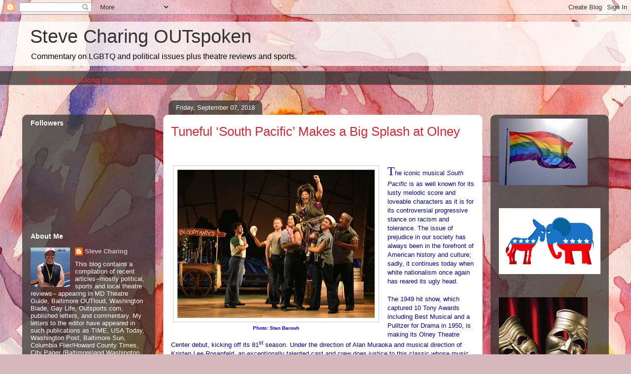

--- FILE ---
content_type: text/html; charset=UTF-8
request_url: https://stevecharing.blogspot.com/b/stats?m=0&style=BLACK_TRANSPARENT&timeRange=ALL_TIME&token=APq4FmDkM3CsJBUgkEN6TH2e5nfoyaZrvA4HyHhb-WdA60L672k2MmWzocoN4pINbSweexqy6T6VkOjOCWDjWnGE_hhToci_iw
body_size: -8
content:
{"total":1284680,"sparklineOptions":{"backgroundColor":{"fillOpacity":0.1,"fill":"#000000"},"series":[{"areaOpacity":0.3,"color":"#202020"}]},"sparklineData":[[0,99],[1,33],[2,64],[3,45],[4,26],[5,22],[6,16],[7,21],[8,26],[9,10],[10,13],[11,22],[12,21],[13,28],[14,38],[15,40],[16,31],[17,15],[18,25],[19,27],[20,33],[21,21],[22,41],[23,39],[24,32],[25,68],[26,55],[27,60],[28,41],[29,5]],"nextTickMs":600000}